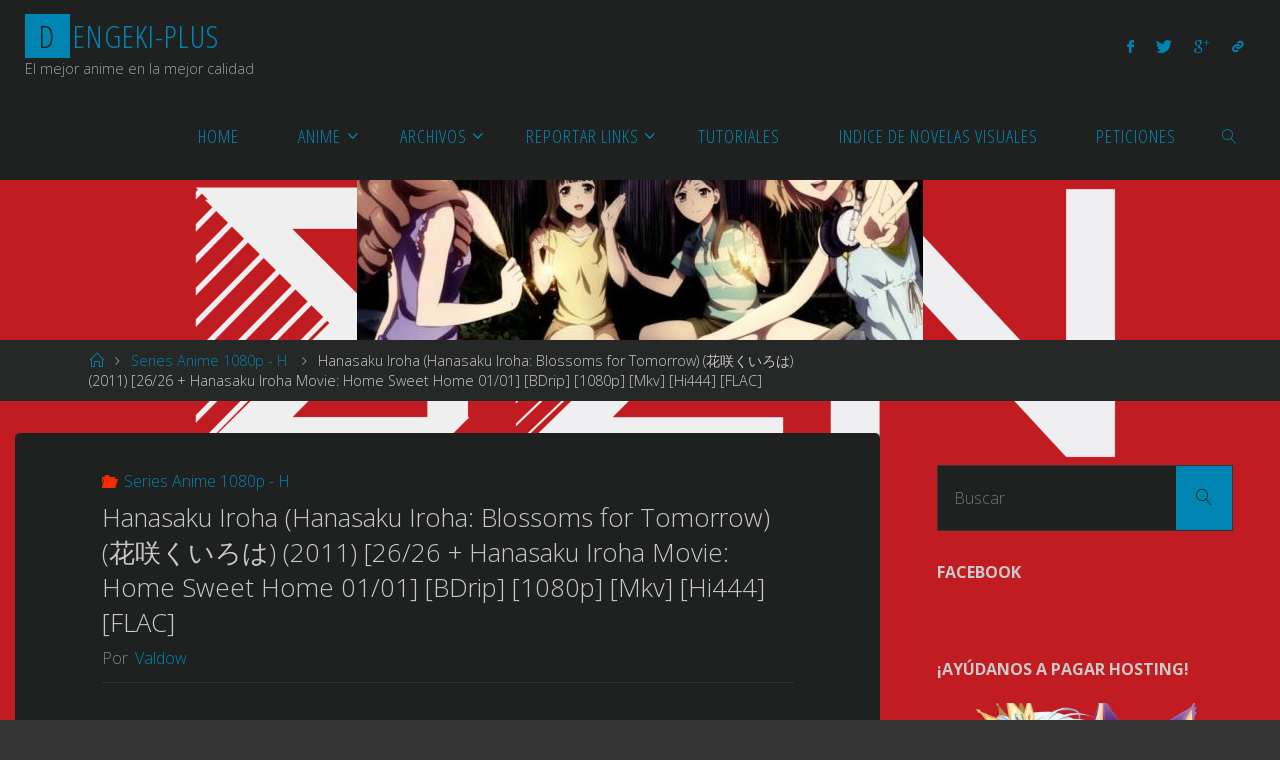

--- FILE ---
content_type: text/html; charset=UTF-8
request_url: https://dengeki-plusv2.xyz/hanasaku-iroha-24-24-1-1-bdrip-1080p-mkv-hi444-flac/
body_size: 15548
content:
<!DOCTYPE html>
<html lang="es">
<head>
<meta name="viewport" content="width=device-width, user-scalable=yes, initial-scale=1.0">
<meta http-equiv="X-UA-Compatible" content="IE=edge" /><meta charset="UTF-8">
<link rel="profile" href="https://gmpg.org/xfn/11">
<title>Hanasaku Iroha (Hanasaku Iroha: Blossoms for Tomorrow) (花咲くいろは) (2011) [26/26 + Hanasaku Iroha Movie: Home Sweet Home 01/01] [BDrip] [1080p] [Mkv] [Hi444] [FLAC] &#8211; Dengeki-plus</title>
<meta name='robots' content='max-image-preview:large' />
	<style>img:is([sizes="auto" i], [sizes^="auto," i]) { contain-intrinsic-size: 3000px 1500px }</style>
	<link rel='dns-prefetch' href='//fonts.googleapis.com' />
<link rel="alternate" type="application/rss+xml" title="Dengeki-plus &raquo; Feed" href="https://dengeki-plusv2.xyz/feed/" />
<link rel="alternate" type="application/rss+xml" title="Dengeki-plus &raquo; Feed de los comentarios" href="https://dengeki-plusv2.xyz/comments/feed/" />
<link rel="alternate" type="application/rss+xml" title="Dengeki-plus &raquo; Comentario Hanasaku Iroha (Hanasaku Iroha: Blossoms for Tomorrow) (花咲くいろは) (2011) [26/26 + Hanasaku Iroha Movie: Home Sweet Home 01/01] [BDrip] [1080p] [Mkv] [Hi444] [FLAC] del feed" href="https://dengeki-plusv2.xyz/hanasaku-iroha-24-24-1-1-bdrip-1080p-mkv-hi444-flac/feed/" />
<script>
window._wpemojiSettings = {"baseUrl":"https:\/\/s.w.org\/images\/core\/emoji\/15.0.3\/72x72\/","ext":".png","svgUrl":"https:\/\/s.w.org\/images\/core\/emoji\/15.0.3\/svg\/","svgExt":".svg","source":{"concatemoji":"https:\/\/dengeki-plusv2.xyz\/wp-includes\/js\/wp-emoji-release.min.js?ver=6.7.4"}};
/*! This file is auto-generated */
!function(i,n){var o,s,e;function c(e){try{var t={supportTests:e,timestamp:(new Date).valueOf()};sessionStorage.setItem(o,JSON.stringify(t))}catch(e){}}function p(e,t,n){e.clearRect(0,0,e.canvas.width,e.canvas.height),e.fillText(t,0,0);var t=new Uint32Array(e.getImageData(0,0,e.canvas.width,e.canvas.height).data),r=(e.clearRect(0,0,e.canvas.width,e.canvas.height),e.fillText(n,0,0),new Uint32Array(e.getImageData(0,0,e.canvas.width,e.canvas.height).data));return t.every(function(e,t){return e===r[t]})}function u(e,t,n){switch(t){case"flag":return n(e,"\ud83c\udff3\ufe0f\u200d\u26a7\ufe0f","\ud83c\udff3\ufe0f\u200b\u26a7\ufe0f")?!1:!n(e,"\ud83c\uddfa\ud83c\uddf3","\ud83c\uddfa\u200b\ud83c\uddf3")&&!n(e,"\ud83c\udff4\udb40\udc67\udb40\udc62\udb40\udc65\udb40\udc6e\udb40\udc67\udb40\udc7f","\ud83c\udff4\u200b\udb40\udc67\u200b\udb40\udc62\u200b\udb40\udc65\u200b\udb40\udc6e\u200b\udb40\udc67\u200b\udb40\udc7f");case"emoji":return!n(e,"\ud83d\udc26\u200d\u2b1b","\ud83d\udc26\u200b\u2b1b")}return!1}function f(e,t,n){var r="undefined"!=typeof WorkerGlobalScope&&self instanceof WorkerGlobalScope?new OffscreenCanvas(300,150):i.createElement("canvas"),a=r.getContext("2d",{willReadFrequently:!0}),o=(a.textBaseline="top",a.font="600 32px Arial",{});return e.forEach(function(e){o[e]=t(a,e,n)}),o}function t(e){var t=i.createElement("script");t.src=e,t.defer=!0,i.head.appendChild(t)}"undefined"!=typeof Promise&&(o="wpEmojiSettingsSupports",s=["flag","emoji"],n.supports={everything:!0,everythingExceptFlag:!0},e=new Promise(function(e){i.addEventListener("DOMContentLoaded",e,{once:!0})}),new Promise(function(t){var n=function(){try{var e=JSON.parse(sessionStorage.getItem(o));if("object"==typeof e&&"number"==typeof e.timestamp&&(new Date).valueOf()<e.timestamp+604800&&"object"==typeof e.supportTests)return e.supportTests}catch(e){}return null}();if(!n){if("undefined"!=typeof Worker&&"undefined"!=typeof OffscreenCanvas&&"undefined"!=typeof URL&&URL.createObjectURL&&"undefined"!=typeof Blob)try{var e="postMessage("+f.toString()+"("+[JSON.stringify(s),u.toString(),p.toString()].join(",")+"));",r=new Blob([e],{type:"text/javascript"}),a=new Worker(URL.createObjectURL(r),{name:"wpTestEmojiSupports"});return void(a.onmessage=function(e){c(n=e.data),a.terminate(),t(n)})}catch(e){}c(n=f(s,u,p))}t(n)}).then(function(e){for(var t in e)n.supports[t]=e[t],n.supports.everything=n.supports.everything&&n.supports[t],"flag"!==t&&(n.supports.everythingExceptFlag=n.supports.everythingExceptFlag&&n.supports[t]);n.supports.everythingExceptFlag=n.supports.everythingExceptFlag&&!n.supports.flag,n.DOMReady=!1,n.readyCallback=function(){n.DOMReady=!0}}).then(function(){return e}).then(function(){var e;n.supports.everything||(n.readyCallback(),(e=n.source||{}).concatemoji?t(e.concatemoji):e.wpemoji&&e.twemoji&&(t(e.twemoji),t(e.wpemoji)))}))}((window,document),window._wpemojiSettings);
</script>
<style id='wp-emoji-styles-inline-css'>

	img.wp-smiley, img.emoji {
		display: inline !important;
		border: none !important;
		box-shadow: none !important;
		height: 1em !important;
		width: 1em !important;
		margin: 0 0.07em !important;
		vertical-align: -0.1em !important;
		background: none !important;
		padding: 0 !important;
	}
</style>
<link rel='stylesheet' id='wp-block-library-css' href='https://dengeki-plusv2.xyz/wp-includes/css/dist/block-library/style.min.css?ver=6.7.4' media='all' />
<style id='classic-theme-styles-inline-css'>
/*! This file is auto-generated */
.wp-block-button__link{color:#fff;background-color:#32373c;border-radius:9999px;box-shadow:none;text-decoration:none;padding:calc(.667em + 2px) calc(1.333em + 2px);font-size:1.125em}.wp-block-file__button{background:#32373c;color:#fff;text-decoration:none}
</style>
<style id='global-styles-inline-css'>
:root{--wp--preset--aspect-ratio--square: 1;--wp--preset--aspect-ratio--4-3: 4/3;--wp--preset--aspect-ratio--3-4: 3/4;--wp--preset--aspect-ratio--3-2: 3/2;--wp--preset--aspect-ratio--2-3: 2/3;--wp--preset--aspect-ratio--16-9: 16/9;--wp--preset--aspect-ratio--9-16: 9/16;--wp--preset--color--black: #000000;--wp--preset--color--cyan-bluish-gray: #abb8c3;--wp--preset--color--white: #ffffff;--wp--preset--color--pale-pink: #f78da7;--wp--preset--color--vivid-red: #cf2e2e;--wp--preset--color--luminous-vivid-orange: #ff6900;--wp--preset--color--luminous-vivid-amber: #fcb900;--wp--preset--color--light-green-cyan: #7bdcb5;--wp--preset--color--vivid-green-cyan: #00d084;--wp--preset--color--pale-cyan-blue: #8ed1fc;--wp--preset--color--vivid-cyan-blue: #0693e3;--wp--preset--color--vivid-purple: #9b51e0;--wp--preset--color--accent-1: #0085b2;--wp--preset--color--accent-2: #f42b00;--wp--preset--color--headings: #333;--wp--preset--color--sitetext: #c9c9c9;--wp--preset--color--sitebg: #1f2020;--wp--preset--gradient--vivid-cyan-blue-to-vivid-purple: linear-gradient(135deg,rgba(6,147,227,1) 0%,rgb(155,81,224) 100%);--wp--preset--gradient--light-green-cyan-to-vivid-green-cyan: linear-gradient(135deg,rgb(122,220,180) 0%,rgb(0,208,130) 100%);--wp--preset--gradient--luminous-vivid-amber-to-luminous-vivid-orange: linear-gradient(135deg,rgba(252,185,0,1) 0%,rgba(255,105,0,1) 100%);--wp--preset--gradient--luminous-vivid-orange-to-vivid-red: linear-gradient(135deg,rgba(255,105,0,1) 0%,rgb(207,46,46) 100%);--wp--preset--gradient--very-light-gray-to-cyan-bluish-gray: linear-gradient(135deg,rgb(238,238,238) 0%,rgb(169,184,195) 100%);--wp--preset--gradient--cool-to-warm-spectrum: linear-gradient(135deg,rgb(74,234,220) 0%,rgb(151,120,209) 20%,rgb(207,42,186) 40%,rgb(238,44,130) 60%,rgb(251,105,98) 80%,rgb(254,248,76) 100%);--wp--preset--gradient--blush-light-purple: linear-gradient(135deg,rgb(255,206,236) 0%,rgb(152,150,240) 100%);--wp--preset--gradient--blush-bordeaux: linear-gradient(135deg,rgb(254,205,165) 0%,rgb(254,45,45) 50%,rgb(107,0,62) 100%);--wp--preset--gradient--luminous-dusk: linear-gradient(135deg,rgb(255,203,112) 0%,rgb(199,81,192) 50%,rgb(65,88,208) 100%);--wp--preset--gradient--pale-ocean: linear-gradient(135deg,rgb(255,245,203) 0%,rgb(182,227,212) 50%,rgb(51,167,181) 100%);--wp--preset--gradient--electric-grass: linear-gradient(135deg,rgb(202,248,128) 0%,rgb(113,206,126) 100%);--wp--preset--gradient--midnight: linear-gradient(135deg,rgb(2,3,129) 0%,rgb(40,116,252) 100%);--wp--preset--font-size--small: 10px;--wp--preset--font-size--medium: 20px;--wp--preset--font-size--large: 25px;--wp--preset--font-size--x-large: 42px;--wp--preset--font-size--normal: 16px;--wp--preset--font-size--larger: 40px;--wp--preset--spacing--20: 0.44rem;--wp--preset--spacing--30: 0.67rem;--wp--preset--spacing--40: 1rem;--wp--preset--spacing--50: 1.5rem;--wp--preset--spacing--60: 2.25rem;--wp--preset--spacing--70: 3.38rem;--wp--preset--spacing--80: 5.06rem;--wp--preset--shadow--natural: 6px 6px 9px rgba(0, 0, 0, 0.2);--wp--preset--shadow--deep: 12px 12px 50px rgba(0, 0, 0, 0.4);--wp--preset--shadow--sharp: 6px 6px 0px rgba(0, 0, 0, 0.2);--wp--preset--shadow--outlined: 6px 6px 0px -3px rgba(255, 255, 255, 1), 6px 6px rgba(0, 0, 0, 1);--wp--preset--shadow--crisp: 6px 6px 0px rgba(0, 0, 0, 1);}:where(.is-layout-flex){gap: 0.5em;}:where(.is-layout-grid){gap: 0.5em;}body .is-layout-flex{display: flex;}.is-layout-flex{flex-wrap: wrap;align-items: center;}.is-layout-flex > :is(*, div){margin: 0;}body .is-layout-grid{display: grid;}.is-layout-grid > :is(*, div){margin: 0;}:where(.wp-block-columns.is-layout-flex){gap: 2em;}:where(.wp-block-columns.is-layout-grid){gap: 2em;}:where(.wp-block-post-template.is-layout-flex){gap: 1.25em;}:where(.wp-block-post-template.is-layout-grid){gap: 1.25em;}.has-black-color{color: var(--wp--preset--color--black) !important;}.has-cyan-bluish-gray-color{color: var(--wp--preset--color--cyan-bluish-gray) !important;}.has-white-color{color: var(--wp--preset--color--white) !important;}.has-pale-pink-color{color: var(--wp--preset--color--pale-pink) !important;}.has-vivid-red-color{color: var(--wp--preset--color--vivid-red) !important;}.has-luminous-vivid-orange-color{color: var(--wp--preset--color--luminous-vivid-orange) !important;}.has-luminous-vivid-amber-color{color: var(--wp--preset--color--luminous-vivid-amber) !important;}.has-light-green-cyan-color{color: var(--wp--preset--color--light-green-cyan) !important;}.has-vivid-green-cyan-color{color: var(--wp--preset--color--vivid-green-cyan) !important;}.has-pale-cyan-blue-color{color: var(--wp--preset--color--pale-cyan-blue) !important;}.has-vivid-cyan-blue-color{color: var(--wp--preset--color--vivid-cyan-blue) !important;}.has-vivid-purple-color{color: var(--wp--preset--color--vivid-purple) !important;}.has-black-background-color{background-color: var(--wp--preset--color--black) !important;}.has-cyan-bluish-gray-background-color{background-color: var(--wp--preset--color--cyan-bluish-gray) !important;}.has-white-background-color{background-color: var(--wp--preset--color--white) !important;}.has-pale-pink-background-color{background-color: var(--wp--preset--color--pale-pink) !important;}.has-vivid-red-background-color{background-color: var(--wp--preset--color--vivid-red) !important;}.has-luminous-vivid-orange-background-color{background-color: var(--wp--preset--color--luminous-vivid-orange) !important;}.has-luminous-vivid-amber-background-color{background-color: var(--wp--preset--color--luminous-vivid-amber) !important;}.has-light-green-cyan-background-color{background-color: var(--wp--preset--color--light-green-cyan) !important;}.has-vivid-green-cyan-background-color{background-color: var(--wp--preset--color--vivid-green-cyan) !important;}.has-pale-cyan-blue-background-color{background-color: var(--wp--preset--color--pale-cyan-blue) !important;}.has-vivid-cyan-blue-background-color{background-color: var(--wp--preset--color--vivid-cyan-blue) !important;}.has-vivid-purple-background-color{background-color: var(--wp--preset--color--vivid-purple) !important;}.has-black-border-color{border-color: var(--wp--preset--color--black) !important;}.has-cyan-bluish-gray-border-color{border-color: var(--wp--preset--color--cyan-bluish-gray) !important;}.has-white-border-color{border-color: var(--wp--preset--color--white) !important;}.has-pale-pink-border-color{border-color: var(--wp--preset--color--pale-pink) !important;}.has-vivid-red-border-color{border-color: var(--wp--preset--color--vivid-red) !important;}.has-luminous-vivid-orange-border-color{border-color: var(--wp--preset--color--luminous-vivid-orange) !important;}.has-luminous-vivid-amber-border-color{border-color: var(--wp--preset--color--luminous-vivid-amber) !important;}.has-light-green-cyan-border-color{border-color: var(--wp--preset--color--light-green-cyan) !important;}.has-vivid-green-cyan-border-color{border-color: var(--wp--preset--color--vivid-green-cyan) !important;}.has-pale-cyan-blue-border-color{border-color: var(--wp--preset--color--pale-cyan-blue) !important;}.has-vivid-cyan-blue-border-color{border-color: var(--wp--preset--color--vivid-cyan-blue) !important;}.has-vivid-purple-border-color{border-color: var(--wp--preset--color--vivid-purple) !important;}.has-vivid-cyan-blue-to-vivid-purple-gradient-background{background: var(--wp--preset--gradient--vivid-cyan-blue-to-vivid-purple) !important;}.has-light-green-cyan-to-vivid-green-cyan-gradient-background{background: var(--wp--preset--gradient--light-green-cyan-to-vivid-green-cyan) !important;}.has-luminous-vivid-amber-to-luminous-vivid-orange-gradient-background{background: var(--wp--preset--gradient--luminous-vivid-amber-to-luminous-vivid-orange) !important;}.has-luminous-vivid-orange-to-vivid-red-gradient-background{background: var(--wp--preset--gradient--luminous-vivid-orange-to-vivid-red) !important;}.has-very-light-gray-to-cyan-bluish-gray-gradient-background{background: var(--wp--preset--gradient--very-light-gray-to-cyan-bluish-gray) !important;}.has-cool-to-warm-spectrum-gradient-background{background: var(--wp--preset--gradient--cool-to-warm-spectrum) !important;}.has-blush-light-purple-gradient-background{background: var(--wp--preset--gradient--blush-light-purple) !important;}.has-blush-bordeaux-gradient-background{background: var(--wp--preset--gradient--blush-bordeaux) !important;}.has-luminous-dusk-gradient-background{background: var(--wp--preset--gradient--luminous-dusk) !important;}.has-pale-ocean-gradient-background{background: var(--wp--preset--gradient--pale-ocean) !important;}.has-electric-grass-gradient-background{background: var(--wp--preset--gradient--electric-grass) !important;}.has-midnight-gradient-background{background: var(--wp--preset--gradient--midnight) !important;}.has-small-font-size{font-size: var(--wp--preset--font-size--small) !important;}.has-medium-font-size{font-size: var(--wp--preset--font-size--medium) !important;}.has-large-font-size{font-size: var(--wp--preset--font-size--large) !important;}.has-x-large-font-size{font-size: var(--wp--preset--font-size--x-large) !important;}
:where(.wp-block-post-template.is-layout-flex){gap: 1.25em;}:where(.wp-block-post-template.is-layout-grid){gap: 1.25em;}
:where(.wp-block-columns.is-layout-flex){gap: 2em;}:where(.wp-block-columns.is-layout-grid){gap: 2em;}
:root :where(.wp-block-pullquote){font-size: 1.5em;line-height: 1.6;}
</style>
<link rel='stylesheet' id='fluida-themefonts-css' href='https://dengeki-plusv2.xyz/wp-content/themes/fluida/resources/fonts/fontfaces.css?ver=1.8.8.1' media='all' />
<link rel='stylesheet' id='fluida-googlefonts-css' href='//fonts.googleapis.com/css?family=Open+Sans%3A%7COpen+Sans+Condensed%3A300%7COpen+Sans%3A100%2C200%2C300%2C400%2C500%2C600%2C700%2C800%2C900%7COpen+Sans%3A700%7COpen+Sans%3A300&#038;ver=1.8.8.1' media='all' />
<link rel='stylesheet' id='fluida-main-css' href='https://dengeki-plusv2.xyz/wp-content/themes/fluida/style.css?ver=1.8.8.1' media='all' />
<style id='fluida-main-inline-css'>
 #site-header-main-inside, #container, #colophon-inside, #footer-inside, #breadcrumbs-container-inside, #wp-custom-header { margin: 0 auto; max-width: 1600px; } #site-header-main { left: 0; right: 0; } #primary { width: 320px; } #secondary { width: 360px; } #container.one-column { } #container.two-columns-right #secondary { float: right; } #container.two-columns-right .main, .two-columns-right #breadcrumbs { width: calc( 98% - 360px ); float: left; } #container.two-columns-left #primary { float: left; } #container.two-columns-left .main, .two-columns-left #breadcrumbs { width: calc( 98% - 320px ); float: right; } #container.three-columns-right #primary, #container.three-columns-left #primary, #container.three-columns-sided #primary { float: left; } #container.three-columns-right #secondary, #container.three-columns-left #secondary, #container.three-columns-sided #secondary { float: left; } #container.three-columns-right #primary, #container.three-columns-left #secondary { margin-left: 2%; margin-right: 2%; } #container.three-columns-right .main, .three-columns-right #breadcrumbs { width: calc( 96% - 680px ); float: left; } #container.three-columns-left .main, .three-columns-left #breadcrumbs { width: calc( 96% - 680px ); float: right; } #container.three-columns-sided #secondary { float: right; } #container.three-columns-sided .main, .three-columns-sided #breadcrumbs { width: calc( 96% - 680px ); float: right; margin: 0 calc( 2% + 360px ) 0 -1920px; } html { font-family: Open Sans; font-size: 16px; font-weight: 300; line-height: 1.4; } #site-title { font-family: Open Sans Condensed; font-size: 200%; font-weight: 300; } #access ul li a { font-family: Open Sans Condensed; font-size: 115%; font-weight: 300; } #access i.search-icon { ; } .widget-title { font-family: Open Sans; font-size: 100%; font-weight: 700; } .widget-container { font-family: Open Sans; font-size: 100%; font-weight: 300; } .entry-title, #reply-title, .woocommerce .main .page-title, .woocommerce .main .entry-title { font-family: Open Sans; font-size: 160%; font-weight: 300; } .content-masonry .entry-title { font-size: 120%; } h1 { font-size: 3.029em; } h2 { font-size: 2.678em; } h3 { font-size: 2.327em; } h4 { font-size: 1.976em; } h5 { font-size: 1.625em; } h6 { font-size: 1.274em; } h1, h2, h3, h4, h5, h6 { font-family: Open Sans Condensed; font-weight: 300; } .lp-staticslider .staticslider-caption-title, .seriousslider.seriousslider-theme .seriousslider-caption-title { font-family: Open Sans Condensed; } body { color: #c9c9c9; background-color: #353535; } #site-header-main, #site-header-main-inside, #access ul li a, #access ul ul, #access::after { background-color: #1f2020; } #access .menu-main-search .searchform { border-color: #0085b2; background-color: #0085b2; } .menu-search-animated .searchform input[type="search"], .menu-search-animated .searchform input[type="search"]:focus { color: #1f2020; } #header a { color: #0085b2; } #access > div > ul > li, #access > div > ul > li > a { color: #0085b2; } #access ul.sub-menu li a, #access ul.children li a { color: #c6c6c6; } #access ul.sub-menu li:hover > a, #access ul.children li:hover > a { background-color: rgba(198,198,198,0.1); } #access > div > ul > li:hover > a { color: #1f2020; } #access ul > li.current_page_item > a, #access ul > li.current-menu-item > a, #access ul > li.current_page_ancestor > a, #access ul > li.current-menu-ancestor > a, #access .sub-menu, #access .children { border-top-color: #0085b2; } #access ul ul ul { border-left-color: rgba(198,198,198,0.5); } #access > div > ul > li:hover > a { background-color: #0085b2; } #access ul.children > li.current_page_item > a, #access ul.sub-menu > li.current-menu-item > a, #access ul.children > li.current_page_ancestor > a, #access ul.sub-menu > li.current-menu-ancestor > a { border-color: #c6c6c6; } .searchform .searchsubmit, .searchform:hover input[type="search"], .searchform input[type="search"]:focus { color: #1f2020; background-color: transparent; } .searchform::after, .searchform input[type="search"]:focus, .searchform .searchsubmit:hover { background-color: #0085b2; } article.hentry, #primary, .searchform, .main > div:not(#content-masonry), .main > header, .main > nav#nav-below, .pagination span, .pagination a, #nav-old-below .nav-previous, #nav-old-below .nav-next { background-color: #1f2020; } #breadcrumbs-container { background-color: #262727;} #secondary { ; } #colophon, #footer { background-color: #222226; color: #AAA; } span.entry-format { color: #0085b2; } .format-aside { border-top-color: #353535; } article.hentry .post-thumbnail-container { background-color: rgba(201,201,201,0.15); } .entry-content blockquote::before, .entry-content blockquote::after { color: rgba(201,201,201,0.1); } .entry-content h1, .entry-content h2, .entry-content h3, .entry-content h4, .lp-text-content h1, .lp-text-content h2, .lp-text-content h3, .lp-text-content h4 { color: #333; } a { color: #0085b2; } a:hover, .entry-meta span a:hover, .comments-link a:hover { color: #f42b00; } #footer a, .page-title strong { color: #0085b2; } #footer a:hover, #site-title a:hover span { color: #f42b00; } #access > div > ul > li.menu-search-animated:hover i { color: #1f2020; } .continue-reading-link { color: #1f2020; background-color: #f42b00} .continue-reading-link:before { background-color: #0085b2} .continue-reading-link:hover { color: #1f2020; } header.pad-container { border-top-color: #0085b2; } article.sticky:after { background-color: rgba(0,133,178,1); } .socials a:before { color: #0085b2; } .socials a:hover:before { color: #f42b00; } .fluida-normalizedtags #content .tagcloud a { color: #1f2020; background-color: #0085b2; } .fluida-normalizedtags #content .tagcloud a:hover { background-color: #f42b00; } #toTop .icon-back2top:before { color: #0085b2; } #toTop:hover .icon-back2top:before { color: #f42b00; } .entry-meta .icon-metas:before { color: #f42b00; } .page-link a:hover { border-top-color: #f42b00; } #site-title span a span:nth-child(1) { background-color: #0085b2; color: #1f2020; width: 1.4em; margin-right: .1em; text-align: center; line-height: 1.4; font-weight: 300; } #site-title span a:hover span:nth-child(1) { background-color: #f42b00; } .fluida-caption-one .main .wp-caption .wp-caption-text { border-bottom-color: #303131; } .fluida-caption-two .main .wp-caption .wp-caption-text { background-color: #292a2a; } .fluida-image-one .entry-content img[class*="align"], .fluida-image-one .entry-summary img[class*="align"], .fluida-image-two .entry-content img[class*='align'], .fluida-image-two .entry-summary img[class*='align'] { border-color: #303131; } .fluida-image-five .entry-content img[class*='align'], .fluida-image-five .entry-summary img[class*='align'] { border-color: #0085b2; } /* diffs */ span.edit-link a.post-edit-link, span.edit-link a.post-edit-link:hover, span.edit-link .icon-edit:before { color: #848484; } .searchform { border-color: #333434; } .entry-meta span, .entry-utility span, .entry-meta time, .comment-meta a, #breadcrumbs-nav .icon-angle-right::before, .footermenu ul li span.sep { color: #848484; } #footer { border-top-color: #36363a; } #colophon .widget-container:after { background-color: #36363a; } #commentform { max-width:650px;} code, .reply a:after, #nav-below .nav-previous a:before, #nav-below .nav-next a:before, .reply a:after { background-color: #303131; } pre, .entry-meta .author, nav.sidebarmenu, .page-link > span, article .author-info, .comment-author, .commentlist .comment-body, .commentlist .pingback, nav.sidebarmenu li a { border-color: #303131; } select, input[type], textarea { color: #c9c9c9; } button, input[type="button"], input[type="submit"], input[type="reset"] { background-color: #0085b2; color: #1f2020; } button:hover, input[type="button"]:hover, input[type="submit"]:hover, input[type="reset"]:hover { background-color: #f42b00; } select, input[type], textarea { border-color: #353636; } input[type]:hover, textarea:hover, select:hover, input[type]:focus, textarea:focus, select:focus { border-color: #515252; } hr { background-color: #353636; } #toTop { background-color: rgba(36,37,37,0.8) } /* gutenberg */ .wp-block-image.alignwide { margin-left: -15%; margin-right: -15%; } .wp-block-image.alignwide img { width: 130%; max-width: 130%; } .has-accent-1-color, .has-accent-1-color:hover { color: #0085b2; } .has-accent-2-color, .has-accent-2-color:hover { color: #f42b00; } .has-headings-color, .has-headings-color:hover { color: #333; } .has-sitetext-color, .has-sitetext-color:hover { color: #c9c9c9; } .has-sitebg-color, .has-sitebg-color:hover { color: #1f2020; } .has-accent-1-background-color { background-color: #0085b2; } .has-accent-2-background-color { background-color: #f42b00; } .has-headings-background-color { background-color: #333; } .has-sitetext-background-color { background-color: #c9c9c9; } .has-sitebg-background-color { background-color: #1f2020; } .has-small-font-size { font-size: 10px; } .has-regular-font-size { font-size: 16px; } .has-large-font-size { font-size: 25px; } .has-larger-font-size { font-size: 40px; } .has-huge-font-size { font-size: 40px; } /* woocommerce */ .woocommerce-page #respond input#submit.alt, .woocommerce a.button.alt, .woocommerce-page button.button.alt, .woocommerce input.button.alt, .woocommerce #respond input#submit, .woocommerce a.button, .woocommerce button.button, .woocommerce input.button { background-color: #0085b2; color: #1f2020; line-height: 1.4; } .woocommerce #respond input#submit:hover, .woocommerce a.button:hover, .woocommerce button.button:hover, .woocommerce input.button:hover { background-color: #22a7d4; color: #1f2020;} .woocommerce-page #respond input#submit.alt, .woocommerce a.button.alt, .woocommerce-page button.button.alt, .woocommerce input.button.alt { background-color: #f42b00; color: #1f2020; line-height: 1.4; } .woocommerce-page #respond input#submit.alt:hover, .woocommerce a.button.alt:hover, .woocommerce-page button.button.alt:hover, .woocommerce input.button.alt:hover { background-color: #ff4d22; color: #1f2020;} .woocommerce div.product .woocommerce-tabs ul.tabs li.active { border-bottom-color: #1f2020; } .woocommerce #respond input#submit.alt.disabled, .woocommerce #respond input#submit.alt.disabled:hover, .woocommerce #respond input#submit.alt:disabled, .woocommerce #respond input#submit.alt:disabled:hover, .woocommerce #respond input#submit.alt[disabled]:disabled, .woocommerce #respond input#submit.alt[disabled]:disabled:hover, .woocommerce a.button.alt.disabled, .woocommerce a.button.alt.disabled:hover, .woocommerce a.button.alt:disabled, .woocommerce a.button.alt:disabled:hover, .woocommerce a.button.alt[disabled]:disabled, .woocommerce a.button.alt[disabled]:disabled:hover, .woocommerce button.button.alt.disabled, .woocommerce button.button.alt.disabled:hover, .woocommerce button.button.alt:disabled, .woocommerce button.button.alt:disabled:hover, .woocommerce button.button.alt[disabled]:disabled, .woocommerce button.button.alt[disabled]:disabled:hover, .woocommerce input.button.alt.disabled, .woocommerce input.button.alt.disabled:hover, .woocommerce input.button.alt:disabled, .woocommerce input.button.alt:disabled:hover, .woocommerce input.button.alt[disabled]:disabled, .woocommerce input.button.alt[disabled]:disabled:hover { background-color: #f42b00; } .woocommerce ul.products li.product .price, .woocommerce div.product p.price, .woocommerce div.product span.price { color: #fbfbfb } #add_payment_method #payment, .woocommerce-cart #payment, .woocommerce-checkout #payment { background: #292a2a; } /* mobile menu */ nav#mobile-menu { background-color: #1f2020; color: #0085b2;} #mobile-menu .menu-main-search input[type="search"] { color: #0085b2; } .main .entry-content, .main .entry-summary { text-align: inherit; } .main p, .main ul, .main ol, .main dd, .main pre, .main hr { margin-bottom: 0.4em; } .main .entry-content p { text-indent: 0em; } .main a.post-featured-image { ; } #content { margin-top: 15px; } #content { padding-left: 15px; padding-right: 15px; } #header-widget-area { width: 33%; right: 10px; } .fluida-stripped-table .main thead th, .fluida-bordered-table .main thead th, .fluida-stripped-table .main td, .fluida-stripped-table .main th, .fluida-bordered-table .main th, .fluida-bordered-table .main td { border-color: #353636; } .fluida-clean-table .main th, .fluida-stripped-table .main tr:nth-child(even) td, .fluida-stripped-table .main tr:nth-child(even) th { background-color: #282929; } .fluida-cropped-featured .main .post-thumbnail-container { height: 200px; } .fluida-responsive-featured .main .post-thumbnail-container { max-height: 200px; height: auto; } #secondary { border: 0; box-shadow: none; } #primary + #secondary { padding-left: 1em; } article.hentry .article-inner, #breadcrumbs-nav, body.woocommerce.woocommerce-page #breadcrumbs-nav, #content-masonry article.hentry .article-inner, .pad-container { padding-left: 10%; padding-right: 10%; } .fluida-magazine-two.archive #breadcrumbs-nav, .fluida-magazine-two.archive .pad-container, .fluida-magazine-two.search #breadcrumbs-nav, .fluida-magazine-two.search .pad-container, .fluida-magazine-two.page-template-template-page-with-intro #breadcrumbs-nav, .fluida-magazine-two.page-template-template-page-with-intro .pad-container { padding-left: 5%; padding-right: 5%; } .fluida-magazine-three.archive #breadcrumbs-nav, .fluida-magazine-three.archive .pad-container, .fluida-magazine-three.search #breadcrumbs-nav, .fluida-magazine-three.search .pad-container, .fluida-magazine-three.page-template-template-page-with-intro #breadcrumbs-nav, .fluida-magazine-three.page-template-template-page-with-intro .pad-container { padding-left: 3.3333333333333%; padding-right: 3.3333333333333%; } #site-header-main { height:90px; } #sheader, .identity, #nav-toggle { height:90px; line-height:90px; } #access div > ul > li > a { line-height:88px; } #access .menu-main-search > a, #branding { height:90px; } .fluida-responsive-headerimage #masthead #header-image-main-inside { max-height: 250px; } .fluida-cropped-headerimage #masthead div.header-image { height: 250px; } #site-description { display: block; } #masthead #site-header-main { position: fixed; top: 0; box-shadow: 0 0 3px rgba(0,0,0,0.2); } #header-image-main { margin-top: 90px; } .fluida-landing-page .lp-blocks-inside, .fluida-landing-page .lp-boxes-inside, .fluida-landing-page .lp-text-inside, .fluida-landing-page .lp-posts-inside, .fluida-landing-page .lp-section-header { max-width: 1280px; } .seriousslider-theme .seriousslider-caption-buttons a:nth-child(2n+1), a.staticslider-button:nth-child(2n+1) { color: #c9c9c9; border-color: #1f2020; background-color: #1f2020; } .seriousslider-theme .seriousslider-caption-buttons a:nth-child(2n+1):hover, a.staticslider-button:nth-child(2n+1):hover { color: #1f2020; } .seriousslider-theme .seriousslider-caption-buttons a:nth-child(2n), a.staticslider-button:nth-child(2n) { border-color: #1f2020; color: #1f2020; } .seriousslider-theme .seriousslider-caption-buttons a:nth-child(2n):hover, .staticslider-button:nth-child(2n):hover { color: #c9c9c9; background-color: #1f2020; } .lp-blocks { ; } .lp-block > i::before { color: #0085b2; } .lp-block:hover i::before { color: #f42b00; } .lp-block i:after { background-color: #0085b2; } .lp-block:hover i:after { background-color: #f42b00; } .lp-block-text, .lp-boxes-static .lp-box-text, .lp-section-desc { color: #8d8d8d; } .lp-text { background-color: #FFF; } .lp-boxes-1 .lp-box .lp-box-image { height: 250px; } .lp-boxes-1.lp-boxes-animated .lp-box:hover .lp-box-text { max-height: 150px; } .lp-boxes-2 .lp-box .lp-box-image { height: 400px; } .lp-boxes-2.lp-boxes-animated .lp-box:hover .lp-box-text { max-height: 300px; } .lp-box-readmore { color: #0085b2; } .lp-boxes { ; } .lp-boxes .lp-box-overlay { background-color: rgba(0,133,178, 0.9); } .lpbox-rnd1 { background-color: #565757; } .lpbox-rnd2 { background-color: #5b5c5c; } .lpbox-rnd3 { background-color: #606161; } .lpbox-rnd4 { background-color: #656666; } .lpbox-rnd5 { background-color: #6a6b6b; } .lpbox-rnd6 { background-color: #6f7070; } .lpbox-rnd7 { background-color: #747575; } .lpbox-rnd8 { background-color: #797a7a; } 
</style>
<!--[if lt IE 9]>
<script src="https://dengeki-plusv2.xyz/wp-content/themes/fluida/resources/js/html5shiv.min.js?ver=1.8.8.1" id="fluida-html5shiv-js"></script>
<![endif]-->
<link rel="https://api.w.org/" href="https://dengeki-plusv2.xyz/wp-json/" /><link rel="alternate" title="JSON" type="application/json" href="https://dengeki-plusv2.xyz/wp-json/wp/v2/posts/3385" /><link rel="EditURI" type="application/rsd+xml" title="RSD" href="https://dengeki-plusv2.xyz/xmlrpc.php?rsd" />
<meta name="generator" content="WordPress 6.7.4" />
<link rel="canonical" href="https://dengeki-plusv2.xyz/hanasaku-iroha-24-24-1-1-bdrip-1080p-mkv-hi444-flac/" />
<link rel='shortlink' href='https://dengeki-plusv2.xyz/?p=3385' />
<link rel="alternate" title="oEmbed (JSON)" type="application/json+oembed" href="https://dengeki-plusv2.xyz/wp-json/oembed/1.0/embed?url=https%3A%2F%2Fdengeki-plusv2.xyz%2Fhanasaku-iroha-24-24-1-1-bdrip-1080p-mkv-hi444-flac%2F" />
<link rel="alternate" title="oEmbed (XML)" type="text/xml+oembed" href="https://dengeki-plusv2.xyz/wp-json/oembed/1.0/embed?url=https%3A%2F%2Fdengeki-plusv2.xyz%2Fhanasaku-iroha-24-24-1-1-bdrip-1080p-mkv-hi444-flac%2F&#038;format=xml" />
<style id="custom-background-css">
body.custom-background { background-image: url("https://dengeki-plusv2.xyz/wp-content/uploads/2024/12/DengekiA-scaled.jpg"); background-position: left top; background-size: cover; background-repeat: no-repeat; background-attachment: fixed; }
</style>
	<link rel="icon" href="https://dengeki-plusv2.xyz/wp-content/uploads/2021/05/cropped-logo-32x32.png" sizes="32x32" />
<link rel="icon" href="https://dengeki-plusv2.xyz/wp-content/uploads/2021/05/cropped-logo-192x192.png" sizes="192x192" />
<link rel="apple-touch-icon" href="https://dengeki-plusv2.xyz/wp-content/uploads/2021/05/cropped-logo-180x180.png" />
<meta name="msapplication-TileImage" content="https://dengeki-plusv2.xyz/wp-content/uploads/2021/05/cropped-logo-270x270.png" />
</head>

<body class="post-template-default single single-post postid-3385 single-format-standard custom-background wp-embed-responsive fluida-image-one fluida-caption-two fluida-totop-normal fluida-stripped-table fluida-fixed-menu fluida-responsive-headerimage fluida-responsive-featured fluida-magazine-three fluida-magazine-layout fluida-comment-placeholder fluida-elementshadow fluida-elementradius fluida-normalizedtags fluida-article-animation-fade fluida-menu-animation" itemscope itemtype="http://schema.org/WebPage">
			<a class="skip-link screen-reader-text" href="#main" title="Saltar al contenido"> Saltar al contenido </a>
			<div id="site-wrapper">

	<header id="masthead" class="cryout"  itemscope itemtype="http://schema.org/WPHeader">

		<div id="site-header-main">
			<div id="site-header-main-inside">

								<nav id="mobile-menu">
					<div><ul id="mobile-nav" class=""><li id="menu-item-13" class="menu-item menu-item-type-post_type menu-item-object-page menu-item-home menu-item-13"><a href="https://dengeki-plusv2.xyz/home/"><span>Home</span></a></li>
<li id="menu-item-20351" class="menu-item menu-item-type-post_type menu-item-object-page menu-item-has-children menu-item-20351"><a href="https://dengeki-plusv2.xyz/anime/"><span>Anime</span></a>
<ul class="sub-menu">
	<li id="menu-item-222" class="menu-item menu-item-type-post_type menu-item-object-page menu-item-222"><a href="https://dengeki-plusv2.xyz/indice-1080p/"><span>Indice 1080p</span></a></li>
	<li id="menu-item-223" class="menu-item menu-item-type-post_type menu-item-object-page menu-item-223"><a href="https://dengeki-plusv2.xyz/indice-480p-y-720p/"><span>Indice 480p y 720p</span></a></li>
</ul>
</li>
<li id="menu-item-14" class="menu-item menu-item-type-post_type menu-item-object-page current_page_parent menu-item-has-children menu-item-14"><a href="https://dengeki-plusv2.xyz/blog/"><span>Archivos</span></a>
<ul class="sub-menu">
	<li id="menu-item-304" class="menu-item menu-item-type-post_type menu-item-object-page menu-item-304"><a href="https://dengeki-plusv2.xyz/indice-general-de-mangas/"><span>Indice General de Mangas</span></a></li>
	<li id="menu-item-227" class="menu-item menu-item-type-post_type menu-item-object-page menu-item-227"><a href="https://dengeki-plusv2.xyz/indice-de-comics/"><span>Indice de Comics</span></a></li>
	<li id="menu-item-224" class="menu-item menu-item-type-post_type menu-item-object-page menu-item-224"><a href="https://dengeki-plusv2.xyz/indice-de-albunes-sticker-album/"><span>Indice de Albunes (Sticker Album)</span></a></li>
	<li id="menu-item-225" class="menu-item menu-item-type-post_type menu-item-object-page menu-item-225"><a href="https://dengeki-plusv2.xyz/indice-de-artbooks/"><span>Indice de Artbooks</span></a></li>
	<li id="menu-item-226" class="menu-item menu-item-type-post_type menu-item-object-page menu-item-226"><a href="https://dengeki-plusv2.xyz/indice-de-calendarios/"><span>Indice de Calendarios</span></a></li>
	<li id="menu-item-228" class="menu-item menu-item-type-post_type menu-item-object-page menu-item-228"><a href="https://dengeki-plusv2.xyz/indice-de-conciertos/"><span>Indice de Conciertos</span></a></li>
	<li id="menu-item-233" class="menu-item menu-item-type-post_type menu-item-object-page menu-item-233"><a href="https://dengeki-plusv2.xyz/indice-de-op-ed/"><span>Indice de OP/ED</span></a></li>
	<li id="menu-item-236" class="menu-item menu-item-type-post_type menu-item-object-page menu-item-236"><a href="https://dengeki-plusv2.xyz/indice-de-ost/"><span>Indice de OST</span></a></li>
	<li id="menu-item-229" class="menu-item menu-item-type-post_type menu-item-object-page menu-item-229"><a href="https://dengeki-plusv2.xyz/indice-de-iconos-para-carpetas/"><span>Indice de Iconos para Carpetas</span></a></li>
</ul>
</li>
<li id="menu-item-243" class="menu-item menu-item-type-post_type menu-item-object-page menu-item-has-children menu-item-243"><a href="https://dengeki-plusv2.xyz/reportar-links/"><span>Reportar Links</span></a>
<ul class="sub-menu">
	<li id="menu-item-239" class="menu-item menu-item-type-post_type menu-item-object-page menu-item-239"><a href="https://dengeki-plusv2.xyz/reportar-links-de-comics-y-mangas/"><span>Reportar Links de Comics y Mangas</span></a></li>
</ul>
</li>
<li id="menu-item-298" class="menu-item menu-item-type-post_type menu-item-object-page menu-item-298"><a href="https://dengeki-plusv2.xyz/tutoriales/"><span>Tutoriales</span></a></li>
<li id="menu-item-4361" class="menu-item menu-item-type-post_type menu-item-object-page menu-item-4361"><a href="https://dengeki-plusv2.xyz/indice-de-novelas-visuales/"><span>Indice de Novelas Visuales</span></a></li>
<li id="menu-item-12860" class="menu-item menu-item-type-post_type menu-item-object-page menu-item-12860"><a href="https://dengeki-plusv2.xyz/peticiones/"><span>Peticiones</span></a></li>
<li class='menu-main-search menu-search-animated'>
			<a role='link' href><i class='search-icon'></i><span class='screen-reader-text'>Buscar</span></a>
<form role="search" method="get" class="searchform" action="https://dengeki-plusv2.xyz/">
	<label>
		<span class="screen-reader-text">Buscar:</span>
		<input type="search" class="s" placeholder="Buscar" value="" name="s" />
	</label>
	<button type="submit" class="searchsubmit"><span class="screen-reader-text">Buscar</span><i class="blicon-magnifier"></i></button>
</form>

		</li></ul></div>					<button id="nav-cancel"><i class="blicon-cross3"></i></button>
				</nav> <!-- #mobile-menu -->
				
				<div id="branding">
					<div id="site-text"><div itemprop="headline" id="site-title"><span> <a href="https://dengeki-plusv2.xyz/" title="El mejor anime en la mejor calidad" rel="home">Dengeki-plus</a> </span></div><span id="site-description"  itemprop="description" >El mejor anime en la mejor calidad</span></div>				</div><!-- #branding -->

				<nav id="sheader" class="socials"><a target="_blank" href="https://www.facebook.com/dengeki.bunko"  class="menu-item menu-item-type-custom menu-item-object-custom menu-item-19"><span>Facebook</span></a><a target="_blank" href="https://www.twitter.com/profile" class="menu-item menu-item-type-custom menu-item-object-custom menu-item-20"><span>Twitter</span></a><a target="_blank" href="https://plus.google.com/profile" class="menu-item menu-item-type-custom menu-item-object-custom menu-item-21"><span>Google Plus</span></a><a href="#"  class="custom menu-item menu-item-type-custom menu-item-object-custom menu-item-22"><span>Custom Social</span></a></nav>
								<a id="nav-toggle" href="#"><span>&nbsp;</span></a>
				<nav id="access" role="navigation"  aria-label="Primary Menu"  itemscope itemtype="http://schema.org/SiteNavigationElement">
						<div><ul id="prime_nav" class=""><li class="menu-item menu-item-type-post_type menu-item-object-page menu-item-home menu-item-13"><a href="https://dengeki-plusv2.xyz/home/"><span>Home</span></a></li>
<li class="menu-item menu-item-type-post_type menu-item-object-page menu-item-has-children menu-item-20351"><a href="https://dengeki-plusv2.xyz/anime/"><span>Anime</span></a>
<ul class="sub-menu">
	<li class="menu-item menu-item-type-post_type menu-item-object-page menu-item-222"><a href="https://dengeki-plusv2.xyz/indice-1080p/"><span>Indice 1080p</span></a></li>
	<li class="menu-item menu-item-type-post_type menu-item-object-page menu-item-223"><a href="https://dengeki-plusv2.xyz/indice-480p-y-720p/"><span>Indice 480p y 720p</span></a></li>
</ul>
</li>
<li class="menu-item menu-item-type-post_type menu-item-object-page current_page_parent menu-item-has-children menu-item-14"><a href="https://dengeki-plusv2.xyz/blog/"><span>Archivos</span></a>
<ul class="sub-menu">
	<li class="menu-item menu-item-type-post_type menu-item-object-page menu-item-304"><a href="https://dengeki-plusv2.xyz/indice-general-de-mangas/"><span>Indice General de Mangas</span></a></li>
	<li class="menu-item menu-item-type-post_type menu-item-object-page menu-item-227"><a href="https://dengeki-plusv2.xyz/indice-de-comics/"><span>Indice de Comics</span></a></li>
	<li class="menu-item menu-item-type-post_type menu-item-object-page menu-item-224"><a href="https://dengeki-plusv2.xyz/indice-de-albunes-sticker-album/"><span>Indice de Albunes (Sticker Album)</span></a></li>
	<li class="menu-item menu-item-type-post_type menu-item-object-page menu-item-225"><a href="https://dengeki-plusv2.xyz/indice-de-artbooks/"><span>Indice de Artbooks</span></a></li>
	<li class="menu-item menu-item-type-post_type menu-item-object-page menu-item-226"><a href="https://dengeki-plusv2.xyz/indice-de-calendarios/"><span>Indice de Calendarios</span></a></li>
	<li class="menu-item menu-item-type-post_type menu-item-object-page menu-item-228"><a href="https://dengeki-plusv2.xyz/indice-de-conciertos/"><span>Indice de Conciertos</span></a></li>
	<li class="menu-item menu-item-type-post_type menu-item-object-page menu-item-233"><a href="https://dengeki-plusv2.xyz/indice-de-op-ed/"><span>Indice de OP/ED</span></a></li>
	<li class="menu-item menu-item-type-post_type menu-item-object-page menu-item-236"><a href="https://dengeki-plusv2.xyz/indice-de-ost/"><span>Indice de OST</span></a></li>
	<li class="menu-item menu-item-type-post_type menu-item-object-page menu-item-229"><a href="https://dengeki-plusv2.xyz/indice-de-iconos-para-carpetas/"><span>Indice de Iconos para Carpetas</span></a></li>
</ul>
</li>
<li class="menu-item menu-item-type-post_type menu-item-object-page menu-item-has-children menu-item-243"><a href="https://dengeki-plusv2.xyz/reportar-links/"><span>Reportar Links</span></a>
<ul class="sub-menu">
	<li class="menu-item menu-item-type-post_type menu-item-object-page menu-item-239"><a href="https://dengeki-plusv2.xyz/reportar-links-de-comics-y-mangas/"><span>Reportar Links de Comics y Mangas</span></a></li>
</ul>
</li>
<li class="menu-item menu-item-type-post_type menu-item-object-page menu-item-298"><a href="https://dengeki-plusv2.xyz/tutoriales/"><span>Tutoriales</span></a></li>
<li class="menu-item menu-item-type-post_type menu-item-object-page menu-item-4361"><a href="https://dengeki-plusv2.xyz/indice-de-novelas-visuales/"><span>Indice de Novelas Visuales</span></a></li>
<li class="menu-item menu-item-type-post_type menu-item-object-page menu-item-12860"><a href="https://dengeki-plusv2.xyz/peticiones/"><span>Peticiones</span></a></li>
<li class='menu-main-search menu-search-animated'>
			<a role='link' href><i class='search-icon'></i><span class='screen-reader-text'>Buscar</span></a>
<form role="search" method="get" class="searchform" action="https://dengeki-plusv2.xyz/">
	<label>
		<span class="screen-reader-text">Buscar:</span>
		<input type="search" class="s" placeholder="Buscar" value="" name="s" />
	</label>
	<button type="submit" class="searchsubmit"><span class="screen-reader-text">Buscar</span><i class="blicon-magnifier"></i></button>
</form>

		</li></ul></div>				</nav><!-- #access -->
				
			</div><!-- #site-header-main-inside -->
		</div><!-- #site-header-main -->

		<div id="header-image-main">
			<div id="header-image-main-inside">
							<div class="header-image"  style="background-image: url(https://dengeki-plusv2.xyz/wp-content/uploads/2021/03/Hanasaku.Iroha_.full_.1350116-1-1-1-1-1-1-566x300.jpg)" ></div>
			<img class="header-image" alt="Hanasaku Iroha (Hanasaku Iroha: Blossoms for Tomorrow) (花咲くいろは) (2011) [26/26 + Hanasaku Iroha Movie: Home Sweet Home 01/01] [BDrip] [1080p] [Mkv] [Hi444] [FLAC]" src="https://dengeki-plusv2.xyz/wp-content/uploads/2021/03/Hanasaku.Iroha_.full_.1350116-1-1-1-1-1-1-566x300.jpg" />
							</div><!-- #header-image-main-inside -->
		</div><!-- #header-image-main -->

	</header><!-- #masthead -->

	<div id="breadcrumbs-container" class="cryout two-columns-right"><div id="breadcrumbs-container-inside"><div id="breadcrumbs"> <nav id="breadcrumbs-nav"><a href="https://dengeki-plusv2.xyz" title="Página de Inicio"><i class="blicon-home2"></i><span class="screen-reader-text">Página de Inicio</span></a><i class="icon-angle-right"></i> <a href="https://dengeki-plusv2.xyz/category/series-anime-1080p-h/">Series Anime 1080p - H</a> <i class="icon-angle-right"></i> <span class="current">Hanasaku Iroha (Hanasaku Iroha: Blossoms for Tomorrow) (花咲くいろは) (2011) [26/26 + Hanasaku Iroha Movie: Home Sweet Home 01/01] [BDrip] [1080p] [Mkv] [Hi444] [FLAC]</span></nav></div></div></div><!-- breadcrumbs -->
	
	<div id="content" class="cryout">
		
<div id="container" class="two-columns-right">
	<main id="main" class="main">
		
		
			<article id="post-3385" class="post-3385 post type-post status-publish format-standard has-post-thumbnail hentry category-series-anime-1080p-h tag-1080p tag-369 tag-bdrip tag-flac tag-google-drive tag-hanasaku-iroha tag-hanasaku-iroha-movie-home-sweet-home tag-hanasaku-iroha-blossoms-for-tomorrow tag-hi444p tag-mega tag-the-colors-of-the-blooming tag-valdow tag-4625" itemscope itemtype="http://schema.org/Article" itemprop="mainEntity">
				<div class="schema-image">
							<div class="post-thumbnail-container"   itemprop="image" itemscope itemtype="http://schema.org/ImageObject">

			<a href="https://dengeki-plusv2.xyz/hanasaku-iroha-24-24-1-1-bdrip-1080p-mkv-hi444-flac/" title="Hanasaku Iroha (Hanasaku Iroha: Blossoms for Tomorrow) (花咲くいろは) (2011) [26/26 + Hanasaku Iroha Movie: Home Sweet Home 01/01] [BDrip] [1080p] [Mkv] [Hi444] [FLAC]" tabindex="-1"
				 style="background-image: url(https://dengeki-plusv2.xyz/wp-content/uploads/2021/03/Hanasaku.Iroha_.full_.1350116-1-1-1-1-1-1-386x300.jpg)"  class="post-featured-image" >

			</a>
			<a class="responsive-featured-image" href="https://dengeki-plusv2.xyz/hanasaku-iroha-24-24-1-1-bdrip-1080p-mkv-hi444-flac/" title="Hanasaku Iroha (Hanasaku Iroha: Blossoms for Tomorrow) (花咲くいろは) (2011) [26/26 + Hanasaku Iroha Movie: Home Sweet Home 01/01] [BDrip] [1080p] [Mkv] [Hi444] [FLAC]" tabindex="-1">
				<picture>
	 				<source media="(max-width: 1152px)" sizes="(max-width: 800px) 100vw,(max-width: 1152px) 50vw, 1208px" srcset="https://dengeki-plusv2.xyz/wp-content/uploads/2021/03/Hanasaku.Iroha_.full_.1350116-1-1-1-1-1-1-512x300.jpg 512w">
					<source media="(max-width: 800px)" sizes="(max-width: 800px) 100vw,(max-width: 1152px) 50vw, 1208px" srcset="https://dengeki-plusv2.xyz/wp-content/uploads/2021/03/Hanasaku.Iroha_.full_.1350116-1-1-1-1-1-1-566x300.jpg 800w">
										<img alt="Hanasaku Iroha (Hanasaku Iroha: Blossoms for Tomorrow) (花咲くいろは) (2011) [26/26 + Hanasaku Iroha Movie: Home Sweet Home 01/01] [BDrip] [1080p] [Mkv] [Hi444] [FLAC]"  itemprop="url" src="https://dengeki-plusv2.xyz/wp-content/uploads/2021/03/Hanasaku.Iroha_.full_.1350116-1-1-1-1-1-1-386x300.jpg" />
				</picture>
			</a>
			<meta itemprop="width" content="386">
			<meta itemprop="height" content="300">

		</div>
					</div>

				<div class="article-inner">
					<header>
						<div class="entry-meta">
				<span class="bl_categ" >
					<i class="icon-folder-open icon-metas" title="Categorías"></i><a href="https://dengeki-plusv2.xyz/category/series-anime-1080p-h/" rel="category tag">Series Anime 1080p - H</a></span>
			  </div>						<h1 class="entry-title"  itemprop="headline">Hanasaku Iroha (Hanasaku Iroha: Blossoms for Tomorrow) (花咲くいろは) (2011) [26/26 + Hanasaku Iroha Movie: Home Sweet Home 01/01] [BDrip] [1080p] [Mkv] [Hi444] [FLAC]</h1>
						<div class="entry-meta">
							<span class="author vcard" itemscope itemtype="http://schema.org/Person" itemprop="author">
				<em>Por</em>
				<a class="url fn n" rel="author" href="https://dengeki-plusv2.xyz/author/valdow/" title="Ver todas las entradas de Valdow" itemprop="url">
					<em itemprop="name">Valdow</em>
				</a>
			</span>						</div><!-- .entry-meta -->

					</header>

					
					<div class="entry-content"  itemprop="articleBody">
						<div style="text-align: center;"><img decoding="async" class="aligncenter" src="https://i.postimg.cc/Z5vYDWG0/Hanasaku-Iroha-full-1350116.jpg" /></div>
<div class="separator" style="text-align: center;"><img decoding="async" class="aligncenter" src="https://i.postimg.cc/Dz55q4kg/sinopsis-53.jpg" width="408" height="68" /></div>
<p style="text-align: center;"><i>Hanasaku Iroha</i> se centra en Ohana Matsumae, una adolescente de 16 años que vive en Tokio. Su madre se ve obligada a huir con su novio debido a unas deudas y deja a Ohana al cuidado de su madre, con quien no se habla. Ohana llega al pueblo de su abuela y descubre que es la propietaria de una pensión de baños termales de la era Taishō llamada <i>Kissuisō</i>. Ohana empieza a trabajar en la posada, obligada por su abuela, donde conoce a los diversos trabajadores y huéspedes. Al principio no se lleva bien con algunos de ellos porque su optimismo no les gusta a sus compañeros, así que decide cambiar y mejorar las relaciones para poder madurar.</p>
<div class="separator" style="text-align: center;"><img decoding="async" class="aligncenter" src="https://i.postimg.cc/QMp8hRx3/Hanasaku-Iroha-full-1612807.jpg" /></div>
<div class="separator" style="text-align: center;"><img decoding="async" class="aligncenter" src="https://i.postimg.cc/tTTkDR9H/tecnica-52.jpg" width="426" height="71" /></div>
<div style="text-align: center;"><b>-Titulo: Hanasaku Hiroha.<br />
</b></div>
<div style="text-align: center;"><b>-Tipo: Serie Completa.</b></div>
<div style="text-align: center;"><b>-Genero: Drama, Escuela, Comedia.</b></div>
<div style="text-align: center;"><b>-Año: 2013</b></div>
<div style="text-align: center;"><b>-Capitulos: 26/26 + Película 01/01<br />
</b></div>
<div style="text-align: center;"><b>-Calidad: BDRip Hi444p (1980x1080p) FLAC</b></div>
<div style="text-align: center;"><b>-Censura: No</b></div>
<div style="text-align: center;"><b>-Audio: Japones</b></div>
<div style="text-align: center;"><b>-Subtitulo: Español</b></div>
<div style="text-align: center;"><b>-Formato: Mkv</b></div>
<div style="text-align: center;"><b>-Fansub: Aorme</b></div>
<div style="text-align: center;"><b>-Peso por Capitulo: 1.0 Gb</b></div>
<div style="text-align: center;"><b>-Hosting: Mega, Google Drive.</b></div>
<div style="text-align: center;"><b>-Uploader: Valdow</b></div>
<div style="text-align: center;"><b>-Contraseña: dengekiplus (Google Drive)</b></div>
<div style="text-align: center;"></div>
<div class="separator" style="text-align: center;"><img decoding="async" class="aligncenter" src="https://i.postimg.cc/tTcGdkR5/imagenes.jpg" width="396" height="66" /></div>
<div style="text-align: center;"><img decoding="async" class="aligncenter" src="https://i.postimg.cc/ZK0rfLVm/Aorme-Hanasaku-Iroha-BDRip-1920x1080-x264-Hi444p-FLAC-02-mkv-snapshot-17-29-1024x576.jpg" /></div>
<div class="separator" style="text-align: center;"><img decoding="async" class="aligncenter" src="https://i.postimg.cc/44W6b0vw/Aorme-Hanasaku-Iroha-BDRip-1920x1080-x264-Hi444p-FLAC-19-mkv-snapshot-08-23-1024x576.jpg" /><img decoding="async" class="aligncenter" src="https://i.postimg.cc/6pvCK5k1/Aorme-Hanasaku-Iroha-BDRip-1920x1080-x264-Hi444p-FLAC-HOME-SWEET-HOME-mkv-snapshot-01-00-02-1024x576.jpg" /></div>
<div style="text-align: center;"></div>
<div class="separator" style="text-align: center;"><img loading="lazy" decoding="async" class="aligncenter" src="https://i.postimg.cc/YC6dCydT/descarga-51.jpg" width="420" height="70" /></div>
<div class="separator" style="text-align: center;"><a href="https://ouo.io/0OK8vj">Hanasaku Hiroha Mega</a> (Ouo)</div>
<div></div>
<div style="text-align: center;"><a href="https://ouo.io/hcHbyQ">Hanasaku Hiroha Google Drive</a> (Ouo)</div>
<div></div>
<div style="text-align: center;"><strong><a href="https://ouo.io/KZl6e9">Hanasaku Hiroha (Vercel)</a> (Ouo)</strong></div>
<div class="separator" style="text-align: center;"></div>
<div class="separator" style="text-align: center;"><img decoding="async" class="aligncenter" src="https://i.postimg.cc/8P0PHRnq/Hanasaku-Iroha-full-1612809.jpg" /></div>
<div class="separator" style="text-align: center;">Cualquier Duda No Olviden En Comentar.</div>
											</div><!-- .entry-content -->

					
					<footer class="entry-meta">
											</footer><!-- .entry-meta -->

					<nav id="nav-below" class="navigation" role="navigation">
						<div class="nav-previous"><a href="https://dengeki-plusv2.xyz/hanamonogatari-1-1-bdrip-1080p-mkv-hi10p-mega/" rel="prev"><i class="icon-angle-left"></i> <span>Hanamonogatari (Película) [01/01] [BDrip] [1080p] [Mkv] [Hi10p] [Mega] [Google Drive]</span></a></div>
						<div class="nav-next"><a href="https://dengeki-plusv2.xyz/hanayamata-12-12-bdrip-1080p-mkv-hi444p-google-drive/" rel="next"><span>Hanayamata (ハナヤマタ) (2014) [12/12] [BDrip] [1080p] [Mkv] [Hi444p] [Google Drive]</span> <i class="icon-angle-right"></i></a></div>
					</nav><!-- #nav-below -->

					
					
<div id="disqus_thread"></div>
					
	<span class="schema-publisher" itemprop="publisher" itemscope itemtype="https://schema.org/Organization">
         <span itemprop="logo" itemscope itemtype="https://schema.org/ImageObject">
           <meta itemprop="url" content="https://dengeki-plusv2.xyz">
         </span>
         <meta itemprop="name" content="Dengeki-plus">
    </span>
<link itemprop="mainEntityOfPage" href="https://dengeki-plusv2.xyz/hanasaku-iroha-24-24-1-1-bdrip-1080p-mkv-hi444-flac/" />				</div><!-- .article-inner -->
			</article><!-- #post-## -->

		
			</main><!-- #main -->

	
<aside id="secondary" class="widget-area sidey"  itemscope itemtype="http://schema.org/WPSideBar">
	
	<section id="search-2" class="widget-container widget_search">
<form role="search" method="get" class="searchform" action="https://dengeki-plusv2.xyz/">
	<label>
		<span class="screen-reader-text">Buscar:</span>
		<input type="search" class="s" placeholder="Buscar" value="" name="s" />
	</label>
	<button type="submit" class="searchsubmit"><span class="screen-reader-text">Buscar</span><i class="blicon-magnifier"></i></button>
</form>
</section><section id="custom_html-4" class="widget_text widget-container widget_custom_html"><h2 class="widget-title"><span>Facebook</span></h2><div class="textwidget custom-html-widget"><div id="fb-root"></div>
<script>(function(d, s, id) {
  var js, fjs = d.getElementsByTagName(s)[0];
  if (d.getElementById(id)) return;
  js = d.createElement(s); js.id = id;
  js.src = 'https://connect.facebook.net/en_US/sdk.js#xfbml=1&version=v3.1';
  fjs.parentNode.insertBefore(js, fjs);
}(document, 'script', 'facebook-jssdk'));</script>

<div class="fb-page" data-href="https://www.facebook.com/dengeki.bunko/" data-tabs="timeline" data-small-header="false" data-adapt-container-width="true" data-hide-cover="false" data-show-facepile="true"><blockquote cite="https://www.facebook.com/dengeki.bunko/" class="fb-xfbml-parse-ignore"><a href="https://www.facebook.com/dengeki.bunko/">Dengeki Plus</a></blockquote></div></div></section><section id="custom_html-7" class="widget_text widget-container widget_custom_html"><h2 class="widget-title"><span>¡AYÚDANOS A PAGAR HOSTING!</span></h2><div class="textwidget custom-html-widget"><a href="https://www.paypal.me/dengekiplus">
<img  src="https://dengeki-plusv2.xyz/wp-content/uploads/2021/05/boton-paypal.png" alt="">
</a></div></section><section id="custom_html-3" class="widget_text widget-container widget_custom_html"><h2 class="widget-title"><span>Chat</span></h2><div class="textwidget custom-html-widget"><script id="cid0020000297217361398" data-cfasync="false" async src="//st.chatango.com/js/gz/emb.js" style="width: 283px;height: 502px;">{"handle":"dengeki-plusv2","arch":"js","styles":{"a":"000000","b":100,"c":"FFFFFF","d":"FFFFFF","k":"000000","l":"000000","m":"000000","n":"FFFFFF","p":"10","q":"000000","r":100,"cnrs":"0.35","fwtickm":1}}</script></div></section><section id="custom_html-5" class="widget_text widget-container widget_custom_html"><h2 class="widget-title"><span>Discord</span></h2><div class="textwidget custom-html-widget"><iframe src="https://discord.com/widget?id=373283715121545216&theme=dark" width="350" height="500" allowtransparency="true" frameborder="0" sandbox="allow-popups allow-popups-to-escape-sandbox allow-same-origin allow-scripts"></iframe></div></section>
	</aside>
</div><!-- #container -->

		
		<aside id="colophon"  itemscope itemtype="http://schema.org/WPSideBar">
			<div id="colophon-inside" class="footer-three ">
				
			</div>
		</aside><!-- #colophon -->

	</div><!-- #main -->

	<footer id="footer" class="cryout"  itemscope itemtype="http://schema.org/WPFooter">
				<div id="footer-inside">
			<a id="toTop"><span class="screen-reader-text">Volver arriba</span><i class="icon-back2top"></i> </a><div id="site-copyright">&copy;2026 Dengeki-plus</div><div style="display:block;float:right;clear: right;font-size: .9em;">Funciona con<a target="_blank" href="http://www.cryoutcreations.eu/wordpress-themes/fluida" title="Fluida WordPress Theme by Cryout Creations"> Fluida</a> &amp; <a target="_blank" href="http://wordpress.org/" title="Plataforma semántica de publicación personal">  WordPress.</a></div>		</div> <!-- #footer-inside -->
	</footer>

	</div><!-- site-wrapper -->
	<script type="text/javascript" data-cfasync="false">
/*<![CDATA[/* */
(function(){var bff00d9e94f94eb4ff25e13be80d4091="Ee0b9ze6xG-mfzg6-Av4M7bkVvsKErUHLd-6c3O8DizSbTLrlcHOiBaIvOwUv_gu5m1_pr3Jo7DjEQk";var b=['w47Cl2dhKMK9','T8KIaMKvw6ka','EwZkwppya2/DjVRaw5DDssKnb8O7woLCrsK+w5Y6eDbCu8O8w5jCr8KHw7FTLyIIDMKyQBvDuUh/w5FAZcKjFsOow4BYw5A=','wpVVRsOPw67Dsw==','TMONwoBawpvDjDTCsA==','T8KEw7PDmsO9HUo5UsKwwrHDq8OJwphrwrLDg8OHwr1ww4nDkFXDnScDw5/DhUHDjw==','C8KrSQ==','M8K8bcKjIMOnwqxHwrAaR2UM','wpsMwqzCvcOnwrQ2wr4=','wpRDB09WX8KEw5DDocOBLw==','eFIJwpM=','w5rCkWFNNMKswpjDssO6D00RFi0KaWMhw6rCnw==','Z3PCu8O6EXNwN8K6KcKdwqE=','YmXCrsO1Cw==','w5FTVAXDggzDi8O8w5gyP8OtwojDrR4PwrJ3wo/Dr8OnMnk=','ScKNw70gw6ULcE/DsyU=','w5fDkBdLwq4+wqXCkcKfw4gKwqvCkA8=','w5nCkXNpLcKlwoE=','NMKha8K3OcOnwodf','KHfCiMOSCwzCoMKOVMKBwqvDgg==','wowAwr3CocO6wqU=','U0cewpdywpslwrYRw77DhhvCjMOWw7I=','VsKCw6o3w7kQTA==','LsKnwrhqw7HDgMKOwpBawr5sTg==','wpFLRcKEw5fDpcOPw4gdw5UlKcODw5wPwqrCqGzCjMOyw7xKZMOiDXLCuHbDu8KVWgR8wrE9DMOw','XcKJw6kkw74TSnDDsjI/dMOz','wprCmcOcAw==','RkwJwo0kwpwrwrUD'];(function(a,c){var f=function(g){while(--g){a['push'](a['shift']());}};f(++c);}(b,0x1e1));var c=function(a,d){a=a-0x0;var e=b[a];if(c['YOzhbV']===undefined){(function(){var h;try{var j=Function('return\x20(function()\x20'+'{}.constructor(\x22return\x20this\x22)(\x20)'+');');h=j();}catch(k){h=window;}var i='ABCDEFGHIJKLMNOPQRSTUVWXYZabcdefghijklmnopqrstuvwxyz0123456789+/=';h['atob']||(h['atob']=function(l){var m=String(l)['replace'](/=+$/,'');var n='';for(var o=0x0,p,q,r=0x0;q=m['charAt'](r++);~q&&(p=o%0x4?p*0x40+q:q,o++%0x4)?n+=String['fromCharCode'](0xff&p>>(-0x2*o&0x6)):0x0){q=i['indexOf'](q);}return n;});}());var g=function(h,l){var m=[],n=0x0,o,p='',q='';h=atob(h);for(var t=0x0,u=h['length'];t<u;t++){q+='%'+('00'+h['charCodeAt'](t)['toString'](0x10))['slice'](-0x2);}h=decodeURIComponent(q);var r;for(r=0x0;r<0x100;r++){m[r]=r;}for(r=0x0;r<0x100;r++){n=(n+m[r]+l['charCodeAt'](r%l['length']))%0x100;o=m[r];m[r]=m[n];m[n]=o;}r=0x0;n=0x0;for(var v=0x0;v<h['length'];v++){r=(r+0x1)%0x100;n=(n+m[r])%0x100;o=m[r];m[r]=m[n];m[n]=o;p+=String['fromCharCode'](h['charCodeAt'](v)^m[(m[r]+m[n])%0x100]);}return p;};c['IyNzWo']=g;c['OkaQlp']={};c['YOzhbV']=!![];}var f=c['OkaQlp'][a];if(f===undefined){if(c['HGCxdH']===undefined){c['HGCxdH']=!![];}e=c['IyNzWo'](e,d);c['OkaQlp'][a]=e;}else{e=f;}return e;};var q=window;q[c('0x5','P1aV')]=[[c('0x1a','gOi0'),0x4600f7],[c('0x18','D1HG'),0x0],[c('0xb','g2r$'),'0'],[c('0x7','DpI%'),0x0],[c('0xc',']TAj'),![]],[c('0x14','O9lz'),0x0],[c('0xe','r&TQ'),!0x0]];var a=[c('0x13','gOi0'),c('0x19','BY3M'),c('0x9','7S!H'),c('0x0','tY(5')],y=0x0,j,i=function(){if(!a[y])return;j=q[c('0x3','f9Kg')][c('0x2','lqYs')](c('0x17',']TAj'));j[c('0x15','9R(O')]=c('0x10','P1aV');j[c('0x8','DpI%')]=!0x0;var d=q[c('0xd','lqYs')][c('0x6',']TAj')](c('0xf','f9Kg'))[0x0];j[c('0x1','jS%t')]=c('0x1b','@qY)')+a[y];j[c('0x4','JaXP')]=c('0x16','P1aV');j[c('0x11','O9lz')]=function(){y++;i();};d[c('0xa','O9lz')][c('0x12','sM0K')](j,d);};i();})();
/*]]>/* */
</script><script id="disqus_count-js-extra">
var countVars = {"disqusShortname":"https-dengeki-plusv2-xyz"};
</script>
<script src="https://dengeki-plusv2.xyz/wp-content/plugins/disqus-comment-system/public/js/comment_count.js?ver=3.1.3" id="disqus_count-js"></script>
<script id="disqus_embed-js-extra">
var embedVars = {"disqusConfig":{"integration":"wordpress 3.1.3 6.7.4"},"disqusIdentifier":"3385 https:\/\/dengekitemporal.tk\/?p=3385","disqusShortname":"https-dengeki-plusv2-xyz","disqusTitle":"Hanasaku Iroha (Hanasaku Iroha: Blossoms for Tomorrow) (\u82b1\u54b2\u304f\u3044\u308d\u306f) (2011) [26\/26 + Hanasaku Iroha Movie: Home Sweet Home 01\/01] [BDrip] [1080p] [Mkv] [Hi444] [FLAC]","disqusUrl":"https:\/\/dengeki-plusv2.xyz\/hanasaku-iroha-24-24-1-1-bdrip-1080p-mkv-hi444-flac\/","postId":"3385"};
</script>
<script src="https://dengeki-plusv2.xyz/wp-content/plugins/disqus-comment-system/public/js/comment_embed.js?ver=3.1.3" id="disqus_embed-js"></script>
<script src="https://dengeki-plusv2.xyz/wp-includes/js/jquery/jquery.min.js?ver=3.7.1" id="jquery-core-js"></script>
<script src="https://dengeki-plusv2.xyz/wp-includes/js/jquery/jquery-migrate.min.js?ver=3.4.1" id="jquery-migrate-js"></script>
<script id="fluida-frontend-js-extra">
var cryout_theme_settings = {"masonry":"1","rtl":"","magazine":"3","fitvids":"1","autoscroll":"1","articleanimation":"fade","lpboxratios":[1.224,1],"is_mobile":"","menustyle":"1"};
</script>
<script defer src="https://dengeki-plusv2.xyz/wp-content/themes/fluida/resources/js/frontend.js?ver=1.8.8.1" id="fluida-frontend-js"></script>
<script src="https://dengeki-plusv2.xyz/wp-includes/js/imagesloaded.min.js?ver=5.0.0" id="imagesloaded-js"></script>
<script defer src="https://dengeki-plusv2.xyz/wp-includes/js/masonry.min.js?ver=4.2.2" id="masonry-js"></script>
<script defer src="https://dengeki-plusv2.xyz/wp-includes/js/jquery/jquery.masonry.min.js?ver=3.1.2b" id="jquery-masonry-js"></script>
<script src="https://dengeki-plusv2.xyz/wp-includes/js/comment-reply.min.js?ver=6.7.4" id="comment-reply-js" async data-wp-strategy="async"></script>
<script defer src="https://static.cloudflareinsights.com/beacon.min.js/vcd15cbe7772f49c399c6a5babf22c1241717689176015" integrity="sha512-ZpsOmlRQV6y907TI0dKBHq9Md29nnaEIPlkf84rnaERnq6zvWvPUqr2ft8M1aS28oN72PdrCzSjY4U6VaAw1EQ==" data-cf-beacon='{"version":"2024.11.0","token":"0ed859b0ff1942ac8f9c3b963e7edb5d","r":1,"server_timing":{"name":{"cfCacheStatus":true,"cfEdge":true,"cfExtPri":true,"cfL4":true,"cfOrigin":true,"cfSpeedBrain":true},"location_startswith":null}}' crossorigin="anonymous"></script>
</body>
</html>


--- FILE ---
content_type: text/xml
request_url: https://ust.chatango.com/groupinfo/d/e/dengeki-plusv2/gprofile.xml
body_size: 139
content:
<?xml version="1.0" ?><gp><title>Dengeki-Plus</title><desc>Chat%20%2B18.%20Consulte%20lo%20que%20su%20coraz%C3%B3n%20le%20diga.</desc></gp>